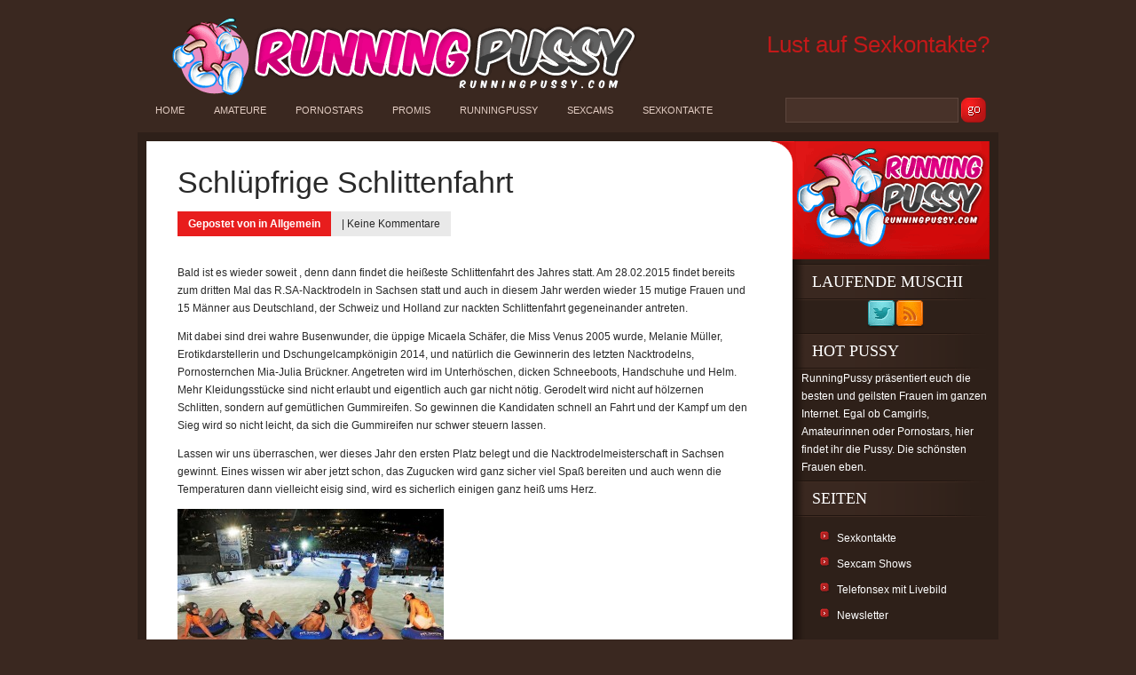

--- FILE ---
content_type: text/html; charset=UTF-8
request_url: https://runningpussy.com/schluepfrige-schlittenfahrt/
body_size: 7140
content:
<!DOCTYPE html PUBLIC "-//W3C//DTD XHTML 1.0 Transitional//EN" "https://www.w3.org/TR/xhtml1/DTD/xhtml1-transitional.dtd"><html xmlns="https://www.w3.org/1999/xhtml" lang="de"><head profile="https://gmpg.org/xfn/11"><meta http-equiv="Content-Type" content="text/html; charset=UTF-8" /><link media="screen" href="https://runningpussy.com/wp-content/cache/autoptimize/css/autoptimize_36b0ab24fdac805fbbdd77a139b17a85.css" rel="stylesheet"><link media="all" href="https://runningpussy.com/wp-content/cache/autoptimize/css/autoptimize_2156ac7af36b8f9d77f0f0832cd12daa.css" rel="stylesheet"><title>Schlüpfrige Schlittenfahrt</title><meta name="description" content="Bald ist es wieder soweit , denn dann findet die heißeste Schlittenfahrt des Jahres statt." /><link rel="canonical" href="https://runningpussy.com/schluepfrige-schlittenfahrt/" />  <script async src="https://www.googletagmanager.com/gtag/js?id=UA-4540914-64"></script> <script>window.dataLayer = window.dataLayer || [];
  function gtag(){dataLayer.push(arguments);}
  gtag('js', new Date());

  gtag('config', 'UA-4540914-64');</script> <link rel="pingback" href="https://runningpussy.com/xmlrpc.php" /> <!--[if IE 7]><link rel="stylesheet" type="text/css" media="all" href="https://runningpussy.com/wp-content/themes/Basic/iestyle.css" /> <![endif]--> <!--[if lt IE 7]><link rel="stylesheet" type="text/css" media="all" href="https://runningpussy.com/wp-content/themes/Basic/ie6style.css" /> <script defer type="text/javascript" src="https://runningpussy.com/wp-content/themes/Basic/js/pngfix.js"></script> <![endif]--> <script>/*<![CDATA[*/var et_site_url='https://runningpussy.com';var et_post_id='5365';function et_core_page_resource_fallback(a,b){"undefined"===typeof b&&(b=a.sheet.cssRules&&0===a.sheet.cssRules.length);b&&(a.onerror=null,a.onload=null,a.href?a.href=et_site_url+"/?et_core_page_resource="+a.id+et_post_id:a.src&&(a.src=et_site_url+"/?et_core_page_resource="+a.id+et_post_id))}/*]]>*/</script> <link rel="alternate" title="oEmbed (JSON)" type="application/json+oembed" href="https://runningpussy.com/wp-json/oembed/1.0/embed?url=https%3A%2F%2Frunningpussy.com%2Fschluepfrige-schlittenfahrt%2F" /><link rel="alternate" title="oEmbed (XML)" type="text/xml+oembed" href="https://runningpussy.com/wp-json/oembed/1.0/embed?url=https%3A%2F%2Frunningpussy.com%2Fschluepfrige-schlittenfahrt%2F&#038;format=xml" /><meta content="runnningpussy.com Basic Child v.5.9" name="generator"/> <script type="text/javascript" src="https://runningpussy.com/wp-includes/js/jquery/jquery.min.js?ver=3.7.1" id="jquery-core-js"></script> <script type="text/javascript" id="samProLayout-js-extra">var samProOptions = {"au":"https://runningpussy.com/wp-content/plugins/sam-pro-free/sam-pro-layout.php","load":"0","mailer":"1","clauses":"vAteAH/sbrh0REU3Me4mvUEE695pn8UdmjFJVe6E6IM8l5VAFQEJ7pqVobFBlR3Qqbou+JvsVXUGjTOfqzPy6pHq7R59fe+K6UxhcYTh6inX+78KIwxHdUr/aY1l3Bz5L+bNU1bb75ZWiFJePGyGXqqbY5/8AqBzzIxEqhus8Nu/[base64]/yTExnyZjDRfwIFLDYPCnHZ0ZFXiLcDo25xEUxdPB55mOXFrifXIqByKXKihppPky21NSAgsrVuJjN4CfuJsfxf9QO7EmOo9xKaAbomjT/3YWzKCrjGbB1zqnuMicR/CQKDnZ2CB9GRyL92aIxEWN3vhCz9nhZRMiuc/FzwzZ1LioTtJDoLMdL8VHlG5T5vZegHu3/Dc8e0tgxZ/xdoFCxgI6IRHbcEd/GSZ/eFVMdzoy0tFJiZ5DLkOy+1tgwFeOb+fhtjxM+ztUr7lwAfC2mO8TQmxoAhxvKHW1RZHL6gHWbduRBILPK0KHtOFFd1oBZDqZOZC2nDd2/av8M/L/j0pe3TbAG2QqGTq/VqciBVAfcUOMzv9LKx1a123EUZTzywmE7ymDTTMzZIbPmkeoX+BL+CUcp2bA=","doStats":"1","jsStats":"","container":"sam-pro-container","place":"sam-pro-place","ad":"sam-pro-ad","samProNonce":"71b4914f15","ajaxUrl":"https://runningpussy.com/wp-admin/admin-ajax.php"};
//# sourceURL=samProLayout-js-extra</script> <link rel="https://api.w.org/" href="https://runningpussy.com/wp-json/" /><link rel="alternate" title="JSON" type="application/json" href="https://runningpussy.com/wp-json/wp/v2/posts/5365" /><link rel='shortlink' href='https://runningpussy.com/?p=5365' /><link rel="shortcut icon" href="https://runningpussy.com/wp-content/themes/runningpussy.com/favicon.ico" /><link rel="preload" href="https://runningpussy.com/wp-content/themes/Basic/core/admin/fonts/modules.ttf" as="font" crossorigin="anonymous"><link rel="amphtml" href="https://runningpussy.com/schluepfrige-schlittenfahrt/?amp=1"></head><body class="wp-singular post-template-default single single-post postid-5365 single-format-standard wp-theme-Basic wp-child-theme-runningpussycom et_includes_sidebar"><div id="pages"> <a href="https://runningpussy.com" title="Running Pussy"><img src="https://runningpussy.com/wp-content/themes/runningpussy.com/images/topheader.gif" alt="running pussy header" /></a><div style="float:right;padding-top:20px;"> <a href="https://runningpussy.com/sexkontakte/" title="Zur Dating Anmeldung" style="font-size:2.2em;">Lust auf Sexkontakte?</a></div><ul id="menu-kategorien" class="nav superfish"><li id="menu-item-3536" class="menu-item menu-item-type-custom menu-item-object-custom menu-item-home menu-item-3536"><a href="https://runningpussy.com/">Home</a></li><li id="menu-item-4530" class="menu-item menu-item-type-taxonomy menu-item-object-category menu-item-4530"><a href="https://runningpussy.com/kat/amateure/">Amateure</a></li><li id="menu-item-3531" class="menu-item menu-item-type-taxonomy menu-item-object-category current-post-ancestor current-menu-parent current-post-parent menu-item-3531"><a href="https://runningpussy.com/kat/pornostars/">Pornostars</a></li><li id="menu-item-3532" class="menu-item menu-item-type-taxonomy menu-item-object-category menu-item-3532"><a href="https://runningpussy.com/kat/promis/">Promis</a></li><li id="menu-item-3533" class="menu-item menu-item-type-taxonomy menu-item-object-category menu-item-3533"><a href="https://runningpussy.com/kat/running-pussy/">RunningPussy</a></li><li id="menu-item-3534" class="menu-item menu-item-type-taxonomy menu-item-object-category menu-item-3534"><a href="https://runningpussy.com/kat/livecams/">Sexcams</a></li><li id="menu-item-3535" class="menu-item menu-item-type-taxonomy menu-item-object-category menu-item-3535"><a href="https://runningpussy.com/kat/sexkontakte/">Sexkontakte</a></li></ul><div id="search"><form method="get" action="https://runningpussy.com/" style="padding:0px 0px 0px 0px; margin:0px 0px 0px 0px"> <input type="text"  name="s" value=""/> <input type="image" class="input" src="https://runningpussy.com/wp-content/themes/Basic/images/search-Red.gif" value="senden"/></form></div></div><div id="wrapper2"><div id="container"><div id="left-div"><div id="left-inside"><div class="home-post-wrap"><h1 class="titles"><a href="https://runningpussy.com/schluepfrige-schlittenfahrt/" title="Permanenter Link zu Schlüpfrige Schlittenfahrt "> Schlüpfrige Schlittenfahrt </a></h1> <span class="post-info"> Gepostet  von   in Allgemein </span> <span class="post-info2"> | <a href="https://runningpussy.com/schluepfrige-schlittenfahrt/#respond">Keine Kommentare</a> </span><div style="clear: both;"></div><p>Bald ist es wieder soweit , denn dann findet die heißeste Schlittenfahrt des Jahres statt. Am 28.02.2015 findet bereits zum dritten Mal das R.SA-Nacktrodeln in Sachsen statt und auch in diesem Jahr werden wieder 15 mutige Frauen und 15 Männer aus Deutschland, der Schweiz und Holland zur nackten Schlittenfahrt gegeneinander antreten.</p><p>Mit dabei sind drei wahre Busenwunder, die üppige Micaela Schäfer, die Miss Venus 2005 wurde, Melanie Müller, Erotikdarstellerin und Dschungelcampkönigin 2014, und natürlich die Gewinnerin des letzten Nacktrodelns, Pornosternchen Mia-Julia Brückner. Angetreten wird im Unterhöschen, dicken Schneeboots, Handschuhe und Helm. Mehr Kleidungsstücke sind nicht erlaubt und eigentlich auch gar nicht nötig. Gerodelt wird nicht auf hölzernen Schlitten, sondern auf gemütlichen Gummireifen. So gewinnen die Kandidaten schnell an Fahrt und der Kampf um den Sieg wird so nicht leicht, da sich die Gummireifen nur schwer steuern lassen.</p><p>Lassen wir uns überraschen, wer dieses Jahr den ersten Platz belegt und die Nacktrodelmeisterschaft in Sachsen gewinnt. Eines wissen wir aber jetzt schon, das Zugucken wird ganz sicher viel Spaß bereiten und auch wenn die Temperaturen dann vielleicht eisig sind, wird es sicherlich einigen ganz heiß ums Herz.</p><p><a href="https://runningpussy.com/wp-content/uploads/2015/02/Nackt-Rodeln-2014.jpg"><img fetchpriority="high" decoding="async" class="alignnone size-medium wp-image-5366" src="https://runningpussy.com/wp-content/uploads/2015/02/Nackt-Rodeln-2014-300x169.jpg" alt="Nackt-Rodeln 2014" width="300" height="169" srcset="https://runningpussy.com/wp-content/uploads/2015/02/Nackt-Rodeln-2014-300x169.jpg 300w, https://runningpussy.com/wp-content/uploads/2015/02/Nackt-Rodeln-2014-611x344.jpg 611w, https://runningpussy.com/wp-content/uploads/2015/02/Nackt-Rodeln-2014.jpg 985w" sizes="(max-width: 300px) 100vw, 300px" /></a></p></div><div style="clear: both;"></div><div id="respond" class="comment-respond"><h3 id="reply-title" class="comment-reply-title"><span>Einen Kommentar schreiben</span> <small><a rel="nofollow" id="cancel-comment-reply-link" href="/schluepfrige-schlittenfahrt/#respond" style="display:none;">Antwort abbrechen</a></small></h3><form action="https://runningpussy.com/wp-comments-post.php" method="post" id="commentform" class="comment-form"><p class="comment-notes"><span id="email-notes">Deine E-Mail-Adresse wird nicht veröffentlicht.</span> <span class="required-field-message">Erforderliche Felder sind mit <span class="required">*</span> markiert</span></p><p class="comment-form-comment"><label for="comment">Kommentar <span class="required">*</span></label><textarea id="comment" name="comment" cols="45" rows="8" maxlength="65525" required="required"></textarea></p><p class="comment-form-author"><label for="author">Name <span class="required">*</span></label> <input id="author" name="author" type="text" value="" size="30" maxlength="245" autocomplete="name" required="required" /></p><p class="comment-form-email"><label for="email">E-Mail <span class="required">*</span></label> <input id="email" name="email" type="text" value="" size="30" maxlength="100" aria-describedby="email-notes" autocomplete="email" required="required" /></p><p class="comment-form-url"><label for="url">Website</label> <input id="url" name="url" type="text" value="" size="30" maxlength="200" autocomplete="url" /></p><p class="form-submit"><input name="submit" type="submit" id="submit" class="submit" value="Absenden" /> <input type='hidden' name='comment_post_ID' value='5365' id='comment_post_ID' /> <input type='hidden' name='comment_parent' id='comment_parent' value='0' /></p><p style="display: none;"><input type="hidden" id="akismet_comment_nonce" name="akismet_comment_nonce" value="979ef07ddc" /></p><p style="display: none !important;" class="akismet-fields-container" data-prefix="ak_"><label>&#916;<textarea name="ak_hp_textarea" cols="45" rows="8" maxlength="100"></textarea></label><input type="hidden" id="ak_js_1" name="ak_js" value="151"/><script>document.getElementById( "ak_js_1" ).setAttribute( "value", ( new Date() ).getTime() );</script></p></form></div><p class="akismet_comment_form_privacy_notice">This site uses Akismet to reduce spam. <a href="https://akismet.com/privacy/" target="_blank" rel="nofollow noopener">Learn how your comment data is processed.</a></p><div style="clear: both;"></div></div></div><div id="sidebar"><div id="header"><a href="https://runningpussy.com/" title="Running Pussy &#8211; Die schönsten Frauen"> <img src="https://runningpussy.com/wp-content/themes/runningpussy.com/images/logo-Red.gif" alt="Running Pussy - Die schönsten Frauen" class="logo"/></a></div><div class="widget_text sidebar-box"><h2>Laufende Muschi</h2><div class="textwidget custom-html-widget"><center> <a href="https://twitter.com/runningpussy" target="_blank" align="left"><img src="https://runningpussy.com/wp-content/themes/runningpussy.com/social/twitter.png" border="0" /></a><a href="https://runningpussy.com/feed/" target="_blank" align="left"><img src="https://runningpussy.com/wp-content/themes/runningpussy.com/social/rss.png" border="0" /></a></center></div></div><div class="widget_text sidebar-box"><h2>Hot Pussy</h2><div class="textwidget custom-html-widget">RunningPussy präsentiert euch die besten und geilsten Frauen im ganzen Internet. Egal ob Camgirls, Amateurinnen oder Pornostars, hier findet ihr die Pussy. Die schönsten Frauen eben.</div></div><div class="sidebar-box"><h2>Seiten</h2><ul><li class="page_item page-item-4201"><a href="https://runningpussy.com/sexkontakte/">Sexkontakte</a></li><li class="page_item page-item-2494"><a href="https://runningpussy.com/sexcam-shows/">Sexcam Shows</a></li><li class="page_item page-item-2929"><a href="https://runningpussy.com/telefonsex-mit-livebild/">Telefonsex mit Livebild</a></li><li class="page_item page-item-1975"><a href="https://runningpussy.com/newsletter/">Newsletter</a></li></ul></div><div class="sidebar-box"><h2>Neueste Kommentare</h2><ul id="recentcomments"><li class="recentcomments"><span class="comment-author-link">Torsten</span> bei <a href="https://runningpussy.com/nackte-maedchen-in-der-bravo/#comment-85341">Nackte Mädchen in der Bravo</a></li><li class="recentcomments"><span class="comment-author-link"><a href="http://Xxx" class="url" rel="ugc external nofollow">Muri</a></span> bei <a href="https://runningpussy.com/kennt-ihr-schwesta/#comment-84708">Kennt Ihr Schwesta Ewa schon?</a></li><li class="recentcomments"><span class="comment-author-link"><a href="https://runningpussy.com/gina-und-die-redakteurin/" class="url" rel="ugc">Gina Wild und die Redakteurin &#8211; Lesbenvideo</a></span> bei <a href="https://runningpussy.com/pornostar-gina-wild/#comment-68494">Pornostar Gina Wild</a></li><li class="recentcomments"><span class="comment-author-link"><a href="https://runningpussy.com/ginas-heisse-lover/" class="url" rel="ugc">Ginas heiße Lover &#8211; Sex mit denen, die es können</a></span> bei <a href="https://runningpussy.com/pornostar-gina-wild/#comment-66524">Pornostar Gina Wild</a></li><li class="recentcomments"><span class="comment-author-link"><a href="https://runningpussy.com/amy-starr-erotikfantasien/" class="url" rel="ugc">Amy Starr &#8211; zeigt ihre Erotikfantasien</a></span> bei <a href="https://runningpussy.com/sexcam-shows/#comment-64478">Sexcam Shows</a></li></ul></div><div class="widget_text sidebar-box"><h2>Die Running Pussy!</h2><div class="textwidget custom-html-widget"><p>Das Portal dass sich den schönsten Frauen der Welt verschrieben hat. Wir zeigen euch die aufgehenden Sternchen und die fallenden Stars. Es ist immer was los. Hier ein Busenblitzer und da ein <em>ungewollt veröffentlichtes Pornovideo</em> einer Fernsehschönheit.</p><p>Ich bin Dennis und die RunningPussy ist mein virtuelles Zuhause.</p></div></div></div></div><div style="clear: both;"></div></div><div id="footer"> &copy; Running Pussy &#8211; Die schönsten Frauen 2009 - 2026. All rights reserved. <a href="https://runningpussy.com/impressum/" title="Unser Impressum" rel="nofollow" style="float:right">Impressum</a></div> <script type="text/javascript">jQuery(function(){
		jQuery('ul.superfish').superfish();
			});</script><script type="speculationrules">{"prefetch":[{"source":"document","where":{"and":[{"href_matches":"/*"},{"not":{"href_matches":["/wp-*.php","/wp-admin/*","/wp-content/uploads/*","/wp-content/*","/wp-content/plugins/*","/wp-content/themes/runningpussy.com/*","/wp-content/themes/Basic/*","/*\\?(.+)"]}},{"not":{"selector_matches":"a[rel~=\"nofollow\"]"}},{"not":{"selector_matches":".no-prefetch, .no-prefetch a"}}]},"eagerness":"conservative"}]}</script> <script type="text/javascript" id="et-ptemplates-frontend-js-extra">var et_ptemplates_strings = {"captcha":"Captcha","fill":"Fill","field":"field","invalid":"Invalid email"};
//# sourceURL=et-ptemplates-frontend-js-extra</script> <script id="wp-emoji-settings" type="application/json">{"baseUrl":"https://s.w.org/images/core/emoji/17.0.2/72x72/","ext":".png","svgUrl":"https://s.w.org/images/core/emoji/17.0.2/svg/","svgExt":".svg","source":{"concatemoji":"https://runningpussy.com/wp-includes/js/wp-emoji-release.min.js?ver=6.9"}}</script> <script type="module">/*<![CDATA[*//*! This file is auto-generated */
const a=JSON.parse(document.getElementById("wp-emoji-settings").textContent),o=(window._wpemojiSettings=a,"wpEmojiSettingsSupports"),s=["flag","emoji"];function i(e){try{var t={supportTests:e,timestamp:(new Date).valueOf()};sessionStorage.setItem(o,JSON.stringify(t))}catch(e){}}function c(e,t,n){e.clearRect(0,0,e.canvas.width,e.canvas.height),e.fillText(t,0,0);t=new Uint32Array(e.getImageData(0,0,e.canvas.width,e.canvas.height).data);e.clearRect(0,0,e.canvas.width,e.canvas.height),e.fillText(n,0,0);const a=new Uint32Array(e.getImageData(0,0,e.canvas.width,e.canvas.height).data);return t.every((e,t)=>e===a[t])}function p(e,t){e.clearRect(0,0,e.canvas.width,e.canvas.height),e.fillText(t,0,0);var n=e.getImageData(16,16,1,1);for(let e=0;e<n.data.length;e++)if(0!==n.data[e])return!1;return!0}function u(e,t,n,a){switch(t){case"flag":return n(e,"\ud83c\udff3\ufe0f\u200d\u26a7\ufe0f","\ud83c\udff3\ufe0f\u200b\u26a7\ufe0f")?!1:!n(e,"\ud83c\udde8\ud83c\uddf6","\ud83c\udde8\u200b\ud83c\uddf6")&&!n(e,"\ud83c\udff4\udb40\udc67\udb40\udc62\udb40\udc65\udb40\udc6e\udb40\udc67\udb40\udc7f","\ud83c\udff4\u200b\udb40\udc67\u200b\udb40\udc62\u200b\udb40\udc65\u200b\udb40\udc6e\u200b\udb40\udc67\u200b\udb40\udc7f");case"emoji":return!a(e,"\ud83e\u1fac8")}return!1}function f(e,t,n,a){let r;const o=(r="undefined"!=typeof WorkerGlobalScope&&self instanceof WorkerGlobalScope?new OffscreenCanvas(300,150):document.createElement("canvas")).getContext("2d",{willReadFrequently:!0}),s=(o.textBaseline="top",o.font="600 32px Arial",{});return e.forEach(e=>{s[e]=t(o,e,n,a)}),s}function r(e){var t=document.createElement("script");t.src=e,t.defer=!0,document.head.appendChild(t)}a.supports={everything:!0,everythingExceptFlag:!0},new Promise(t=>{let n=function(){try{var e=JSON.parse(sessionStorage.getItem(o));if("object"==typeof e&&"number"==typeof e.timestamp&&(new Date).valueOf()<e.timestamp+604800&&"object"==typeof e.supportTests)return e.supportTests}catch(e){}return null}();if(!n){if("undefined"!=typeof Worker&&"undefined"!=typeof OffscreenCanvas&&"undefined"!=typeof URL&&URL.createObjectURL&&"undefined"!=typeof Blob)try{var e="postMessage("+f.toString()+"("+[JSON.stringify(s),u.toString(),c.toString(),p.toString()].join(",")+"));",a=new Blob([e],{type:"text/javascript"});const r=new Worker(URL.createObjectURL(a),{name:"wpTestEmojiSupports"});return void(r.onmessage=e=>{i(n=e.data),r.terminate(),t(n)})}catch(e){}i(n=f(s,u,c,p))}t(n)}).then(e=>{for(const n in e)a.supports[n]=e[n],a.supports.everything=a.supports.everything&&a.supports[n],"flag"!==n&&(a.supports.everythingExceptFlag=a.supports.everythingExceptFlag&&a.supports[n]);var t;a.supports.everythingExceptFlag=a.supports.everythingExceptFlag&&!a.supports.flag,a.supports.everything||((t=a.source||{}).concatemoji?r(t.concatemoji):t.wpemoji&&t.twemoji&&(r(t.twemoji),r(t.wpemoji)))});
//# sourceURL=https://runningpussy.com/wp-includes/js/wp-emoji-loader.min.js/*]]>*/</script>  <script defer src="https://runningpussy.com/wp-content/cache/autoptimize/js/autoptimize_73479f9a2e18efef7252495355d08f69.js"></script></body></html><!-- Cache Enabler by KeyCDN @ Sun, 18 Jan 2026 21:11:37 GMT (https-index.html) -->